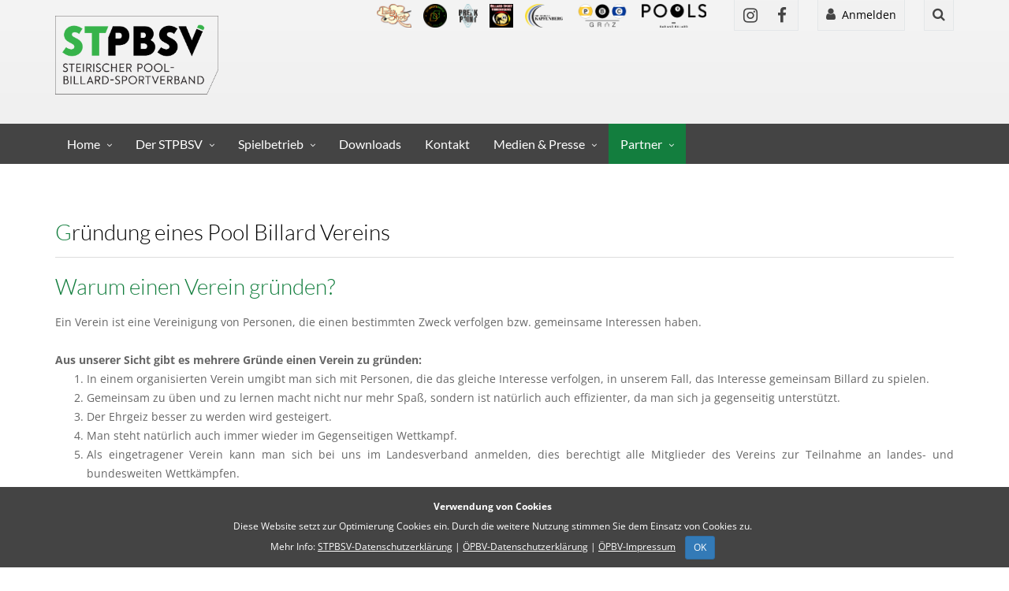

--- FILE ---
content_type: text/html; charset=UTF-8
request_url: https://stpbsv.at/wie_werde_ich_partner.php
body_size: 12121
content:




<!DOCTYPE html>
<html lang="de">

<head>
    <meta charset="UTF-8">
    <meta name="viewport" content="width=device-width, initial-scale=1">
    <meta name="viewport" content="width=device-width, initial-scale=1.0, minimum-scale=1.0, maximum-scale=1.0, user-scalable=no">

		<title>Steirischer Poolbillard Sport Verband (STPBSV)</title>
	<link rel="shortcut icon" href="favicon.png?d=1769167258" />
	<meta name="Keywords" content="Billard, Billiard, Pool, Poolbillard, Poolbilliard, Disziplinen, Spielvariationen, 8 Ball, 9 Ball, 10 Ball, 14/1, 14/1 Endlos, Spielregeln, Billardverein, Billiardverein, Vereine, Verband,  Billardlokale, Billiardlokale, Jugend, Rollstuhlsport, Rollis, Versehrtensport, Break, Anstoss, Jump, Save, Billardtische, Billard Zubehör, Spiel, Sport, Spass, Meisterschaften, Landesmeisterschaft, Landeskader, Training, lernen, Billard lernen, Ausrüstung, Schiedsrichter, Doping, Talent, Dachverband, LSO, Schulsport, Unterhaltung, Damen, Herren, Senioren, Allgemeine Klasse, Shotclock, Präzision, Konzentration, Konzentrationssport, Leistung, Leistungssport, Erfolg, Landesliga, 1. Landesliga, 2. Landesliga, Bundesliga, Kö, Kreide, Kugeln, Stoß, Effet,  gemeinsam, Gemeinschaft, Konkurrenz, Billardsport, Ansprechpartner, Spieler, Mannschaft, Turniere, Hobbyturniere, Österreichische Meisterschaften, Europameister, Weltmeister, Ausrüstung, Einzelsport, Mannschaftssport, Snooker, Carambol, Billardunion" />
	<meta name="Description" content="" />
 
	<meta name="abstract" content="Auf unserer Seite findest du alles über den Billardsport vom Steirischer Poolbillard Sport Verband (STPBSV). Von A, wie Anstoß bis Z, wie Zeitlimit alles über Billard auf einer Seite. Billard ist ein Präzisions- und Konzentrationssport, der von Jung bis Alt, von jedem gespielt und erlernt werden kann. Dazu bieten unsere Vereine, die in gut besuchten Billardlokalen eingebettet sind, regelmäßig Trainings und Kurse an. Wo kann man in der Steiermark Billard spielen, welche Ausrüstung benötigst du und wo kannst du diese bekommen. Alles über unsere Vereine in der Steiermark und deren Ansprechpartner, Spielregeln findest du auf unserer Homepage. Im Poolbillard kennt man 4 verschieden Spielvariationen, die weltweit anerkannt sind. In diesen Disziplinen werden in Landes- und Bundesligen Meisterschaften gespielt. Obwohl Billard eigentlich ein Einzelsport ist, werden unsere Ligen im Mannschaftsbewerb gespielt. Ähnlich dem Daviscup im Tennis spielen 2 Mannschaften mit je 4 Spielern gegeneinander." />
	<meta name="country" content="Österreich, Austria" />
	<meta name="content-language" content="de" />
	<meta name="author" content="2017 Steirischer Poolbillard Sport Verband (STPBSV)" />
	<meta name="publisher" content="Steirischer Poolbillard Sport Verband (STPBSV)" />
	<meta name="designer" content="WebPublishing by P.Nydegger, mail@pnydegger.ch, www.pnydegger.ch" />
	<meta name="copyright" content="© 2017 Steirischer Poolbillard Sport Verband (STPBSV)" />
	<meta name="page-topic" content="Sport, Billard" />
	<meta name="revisit-after" content="1 days" />
	<link href="css/webfonts.css?d=1769167258" rel="stylesheet" title="default">
	<!-- Global site tag (gtag.js) - Google Analytics -->
	<script async src="https://www.googletagmanager.com/gtag/js?id=G-T6ZYG8NPPE"></script>
	<script>
		window.dataLayer = window.dataLayer || [];
		function gtag(){dataLayer.push(arguments);}
		gtag('js', new Date());
		gtag('config', 'G-T6ZYG8NPPE');
	</script>

	
	



	
    <!-- CSS -->
    <!-- <link href="assets/css/preload.css" rel="stylesheet">//-->

    <!-- Compiled in vendors.js -->
    <!--
    <link href="assets/css/bootstrap.min.css" rel="stylesheet">
    <link href="assets/css/bootstrap-switch.min.css" rel="stylesheet">
    <link href="assets/css/font-awesome.min.css" rel="stylesheet">
    <link href="assets/css/animate.min.css" rel="stylesheet">
    <link href="assets/css/slidebars.min.css" rel="stylesheet">
    <link href="assets/css/lightbox.css" rel="stylesheet">
    <link href="assets/css/jquery.bxslider.css" rel="stylesheet" />
    <link href="assets/css/buttons.css" rel="stylesheet">
    -->

    <link href="assets/css/vendors.css" rel="stylesheet">
    <link href="assets/css/syntaxhighlighter/shCore.css" rel="stylesheet" >

    <!-- RS5.0 Stylesheet -->
    <!--<link rel="stylesheet" type="text/css" href="assets/css/settings.css">
    <link rel="stylesheet" type="text/css" href="assets/css/layers.css">
    <link rel="stylesheet" type="text/css" href="assets/css/navigation.css">-->

    <link href="assets/css/style-green5.css" rel="stylesheet" title="default">
    <link href="assets/css/width-full.css" rel="stylesheet" title="default">
	<link href="css/wppn_default.css" rel="stylesheet" title="default">
	<link href="css/wppn_style.css" rel="stylesheet" title="default">
	<link href="summernote/css/summernote.css" rel="stylesheet">
	
    <!-- HTML5 shim and Respond.js IE8 support of HTML5 elements and media queries -->
    <!--[if lt IE 9]>
        <script src="assets/js/html5shiv.min.js"></script>
        <script src="assets/js/respond.min.js"></script>
    <![endif]-->
    
	<meta HTTP-EQUIV="CACHE-CONTROL" CONTENT="NO-CACHE">
	<meta HTTP-EQUIV="PRAGMA" CONTENT="NO-CACHE">
    
   
   
</head>

<!-- Preloader -->
<div id="preloader">
    <div id="status">&nbsp;</div>
</div>

<body>
	<div class="modal fade" id="warningbox" tabindex="-1" role="dialog" aria-labelledby="myModalLabel" aria-hidden="true">
	<div class="modal-dialog">
		<div class="modal-content">
			<div class="modal-header">
				<button type="button" class="close" data-dismiss="modal" aria-hidden="true">×</button>
				<h4 class="modal-title" id="myModalLabel" style='color:#006600' ></h4>
			</div>
			<div class="modal-body" style='color:#006600'>
							</div>
			<div class="modal-footer">
				<button type="button" data-dismiss="modal" aria-hidden="true">Schliessen</button>
			</div>
		</div>
	</div>
</div>		

	<div class="sb-site-container">
		<div class="boxed">

			<header id="header-full-top" class="hidden-xs header-full">
				<div class="container">
					<div class="header-full">
						<div class="row-grid">
	<div class="col-sm-3 pl00"><h1 class="animated fadeInRight"><a href="index.php"><img src="images/layout/lv_logo.png?d=1769167258" style="height:100px"></a></h1></div>
</div>
					</div>
					<nav class="top-nav">
									<div style='float: left; margin-top:5px'><a href='spielorte.php?id=&wrt1=&wrt2=68' class='animated fadeIn animation-delay-13'><img src='../upload/images/vereine/logo-lucky-shot.png' height='30px' data-toggle='tooltip' rel='tooltip' data-placement='bottom' title='BC Lucky Shot Gleisdorf' class='mr15''></a><a href='spielorte.php?id=&wrt1=&wrt2=22' class='animated fadeIn animation-delay-13'><img src='../upload/images/vereine/logo-brot-und-spiele.png' height='30px' data-toggle='tooltip' rel='tooltip' data-placement='bottom' title='Brot & Spiele Graz' class='mr15''></a><a href='spielorte.php?id=&wrt1=&wrt2=203' class='animated fadeIn animation-delay-13'><img src='../upload/images/vereine/logo-break-point.png' height='30px' data-toggle='tooltip' rel='tooltip' data-placement='bottom' title='BSV Breakpoint Graz' class='mr15''></a><a href='spielorte.php?id=&wrt1=&wrt2=76' class='animated fadeIn animation-delay-13'><img src='../upload/images/vereine/logo-k1.png' height='30px' data-toggle='tooltip' rel='tooltip' data-placement='bottom' title='BSV K1 Graz' class='mr15''></a><a href='spielorte.php?id=&wrt1=&wrt2=30' class='animated fadeIn animation-delay-13'><img src='../upload/images/vereine/logo-kapfenberg.png' height='30px' data-toggle='tooltip' rel='tooltip' data-placement='bottom' title='PBC Diamond ASKÖ Kapfenberg' class='mr15''></a><a href='spielorte.php?id=&wrt1=&wrt2=29' class='animated fadeIn animation-delay-13'><img src='../upload/images/vereine/logo-pbc-graz.png' height='30px' data-toggle='tooltip' rel='tooltip' data-placement='bottom' title='PBC Graz' class='mr15''></a><a href='spielorte.php?id=&wrt1=&wrt2=69' class='animated fadeIn animation-delay-13'><img src='../upload/images/vereine/logo-pools.png' height='30px' data-toggle='tooltip' rel='tooltip' data-placement='bottom' title='Pools Graz' class='mr15''></a></div>
      <ul class="top-nav-social hidden-sm">
        <li><a href="https://www.instagram.com/stpbsv/" target="_blank" class="animated fadeIn animation-delay-9 instagram"><i class="fa fa-instagram"></i></a></li>
        <li><a href="https://www.facebook.com/stpbsv/" target="_blank" class="animated fadeIn animation-delay-8 facebook"><i class="fa fa-facebook"></i></a></li>
    	</ul>
								  <div class="dropdown animated fadeInDown animation-delay-11">                <a href="#" class="dropdown-toggle" data-toggle="dropdown"><i class="fa fa-user"></i>&nbsp;&nbsp;Anmelden</a>                									<div class="dropdown-menu dropdown-menu-right dropdown-login-box animated flipCenter"> 						<form action="wie_werde_ich_partner.php" role="form" method="post">						   <input type="hidden" name="phpfnc_name" value="login">						   <input type="hidden" name="phpfnc_wrt1" value="">						   <input type="hidden" name="phpfnc_wrt2" value="">						   <input type="hidden" name="phpfnc_wrt3" value="">							<h4>Anmeldung</h4>							<div class="form-group">								<div class="input-group login-input">									<span class="input-group-addon"><i class="fa fa-user"></i></span>									<input type="text" name="oepbv_usr" class="form-control" placeholder="ÖPBV ID">								</div>								<br>								<div class="input-group login-input">									<span class="input-group-addon"><i class="fa fa-lock"></i></span>									<input type="password" name="oepbv_psw" class="form-control" placeholder="Passwort">								</div>								<div class="pull-left pl00 pt15">									  <a href="passwort_vergessen.php" id="dropdown-link">Passwort vergessen?</a>								</div>								<button type="submit" class="btn btn-ar btn-primary pull-right">Anmelden</button>								<div class="clearfix"></div>							</div>						</form>					</div>								                                                            </div> <!-- dropdown -->
									<div class="dropdown animated fadeInDown animation-delay-13">
                <a href="#" class="dropdown-toggle" data-toggle="dropdown"><i class="fa fa-search"></i></a>
                <div class="dropdown-menu dropdown-menu-right dropdown-search-box animated fadeInUp">
                    <form action="news.php#top" method="post" role="form">
                        <div class="input-group">
                            <input type="text" class="form-control" name="search" placeholder="Suchen...">
                            <span class="input-group-btn">
                                <button class="btn btn-ar btn-primary" type="submit">Go!</button>
                            </span>
                        </div><!-- /input-group -->
                    </form>
                </div>
            </div> <!-- dropdown -->
					</nav>
				</div>
			</header>

			

<nav class="navbar navbar-default navbar-header-full navbar-dark yamm navbar-static-top" role="navigation" id="header">
       <div class="container">
        <!-- Brand and toggle get grouped for better mobile display -->
        <div class="navbar-header">
            <button type="button" class="navbar-toggle" data-toggle="collapse" data-target="#bs-example-navbar-collapse-1">
                <span class="sr-only">Toggle navigation</span>
                <i class="fa fa-bars"></i>
            </button>
            <a id="ar-brand" class="navbar-brand hidden-lg hidden-md hidden-sm" href="index.php"></a>
        </div> <!-- navbar-header -->

        <!-- Collect the nav links, forms, and other content for toggling -->
        <!-- 
		<div class="pull-right">
			<a href="mein_hobby_home.php" class="sb-icon-navbar"><i class="fa fa-header"></i></a>
       		<a href="home.php" class="sb-icon-navbar"><i class="fa fa-scribd"></i></a>
       		<!-- <a href="javascript:void(0);" class="sb-icon-navbar sb-toggle-right"><i class="fa fa-bold"></i></a>
        </div>
		//-->
        <div class="collapse navbar-collapse" id="bs-example-navbar-collapse-1">
            <ul class="nav navbar-nav">
               <li class="dropdown ">
                    <a href="javascript:void(0);" class="dropdown-toggle" data-toggle="dropdown" data-hover="dropdown">Home</a>
                     <ul class="dropdown-menu dropdown-menu-left animated-2x animated fadeIn">
                        <li><a href="home.php">Home &amp; News</a></li>
                        <li><a href="news.php">News-Archiv</a></li>
						<li class="divider"></li>
						<li><a href="home.php">Billard - Mein Sport</a></li>
						<li><a href="mein_hobby_home.php">Billard - Mein Hobby</a></li>
                       
                       <li class="divider"></li>
                        <li><a href="login.php">Login</a></li>
                     </ul>
				</li>
               
               
               <!--
               
               ACHTUNG BEI ÄNDERUNGEN IN DER NAVIGATION MUSS DIE LISTE IN DER TABELLE "zueständigkeiten_rubriken" ANGEPASST WERRDEN.
               DIESE BEINHALTET VERKNÜPFUNGEN MIT DEN VORSTANDSMITGLIEDERN!
               
               //-->
               
               
               <li class="dropdown ">
                    <a href="javascript:void(0);" class="dropdown-toggle" data-toggle="dropdown" data-hover="dropdown">Der STPBSV</a>
                     <ul class="dropdown-menu dropdown-menu-left animated-2x animated fadeIn">
                        <li><a href='ueber_uns.php'>Vision &amp; Leitbild</a></li>
                        <li><a href='unser_team.php' class="">Vorstand</a></li>
						<li><a href="ueber_uns_kontakte.php">Kontaktliste</a></li>
                       	<li><a href="spielorte.php">Vereine</a></li>
                        <li><a href="impressum.php">Bankverbindung</a></li>                     
                        
                        <li><a href="impressum.php">Impressum</a></li>
                    </ul>
                </li>
                
                
                
                <li class="dropdown yamm-fw ">
                    <a href="javascript:void(0);" class="dropdown-toggle" data-toggle="dropdown" data-hover="dropdown">Spielbetrieb</a>
                     <ul class="dropdown-menu dropdown-menu-left animated-2x animated fadeIn">
                        <li>
                            <div class="yamm-content">
                                <div class="row">
                                    <div class="col-lg-6 col-md-6 col-sm-6 col-megamenu">
                                        <div class="megamenu-block">
										<h4 class="megamenu-block-title">Kalender</h4>
                                            <ul>
												<li><a href="kalender.php"><i class="glyphicon glyphicon-calendar"></i> Turnier- &amp; Verbandstermine</a></li>
												<li><a href="ligaergebnisse.php?bl=ST"><i class="glyphicon glyphicon-calendar"></i> Liga-Termine</a></li>
                                            </ul>
                                        </div>
                                        
                                        <div class="megamenu-block">
										<h4 class="megamenu-block-title">Rangslisten &amp; Ergebnisse</h4>
                                            <ul>
                                                <li><a href="ranglisten_ab_2021.php?kat=ALL&lv=ST"><i class="glyphicon glyphicon-list-alt"></i> Ranglisten</a></li>
                                                <li><a href="ergebnisse.php"><i class="glyphicon glyphicon-list-alt"></i> Turnier-Ergebnisse</a></li>
                                                <li><a href="ligaergebnisse.php?bl=ST"><i class="glyphicon glyphicon-list-alt"></i> Liga-Ergebnisse</a></li>
                                                <li><a href="https://www.oepbv.at/bundesliga.php" target="_blank"><i class="glyphicon glyphicon-list-alt"></i> Bundesliga</a></li>
                                                <li>&nbsp;</li>
                                                <li><a href="news.php?rub=10#top"><i class="fa fa-newspaper-o"></i> Turnierberichte</a></li>
												<li>&nbsp;</li>
                                            </ul>
                                        </div>
                                        
                                    </div><!--
                                    <div class="col-lg-3 col-md-6 col-sm-6 col-megamenu">
                                        <div class="megamenu-block">
                                            <h4 class="megamenu-block-title">Mannschaften</h4>
                                            <ul>
												<li><a href="bundesliga.php"><i class="fa fa-flag"></i> Bundesliga</a></li>
												<li><a href="landesliga_1.php"><i class="fa fa-trophy"></i> 1. Landesliga</a></li>
												<li><a href="landesliga_2.php"><i class="fa fa-trophy"></i> 2. Landesliga</a></li>
												
                                            </ul>
                                        </div>
                                    </div>
//--><!--
                                    <div class="col-lg-3 col-md-6 col-sm-6 col-megamenu">
                                        <div class="megamenu-block">
                                            <h4 class="megamenu-block-title">Sportklassen</h4>
                                            <ul>
                                                <li><a href="sportklassen.php"  class=""><i class="fa fa-male"></i> Landeskader</a></li>
                                                <li><a href="sportklassen.php#allgemeine_klasse" class=""><i class="fa fa-male"></i> Allgemeine Klasse</a></li>
												<li><a href="sportklassen.php#damensport" class=""><i class="fa fa-female"></i> Damen</a></li>
												<li><a href="sportklassen.php#jugendsport"  class=""><i class="fa fa-child"></i> Jugend</a></li>
												<li><a href="sportklassen.php#parasport"  class=""><i class="fa fa-wheelchair"></i> Parasport</a></li>
                                            </ul>
                                        </div>
                                    </div>
//-->
                                    <div class="col-lg-6 col-md-6 col-sm-6 col-megamenu">
                                         <div class="megamenu-block mb15">
                                            <h4 class="megamenu-block-title">Organisation</h4>
                                            <ul>
                                            	<li><a href="lizenz_zertifizierung.php"><i class="fa fa-certificate"></i> Lizenz &amp; Zertifizierung</a></li>
												<li><a href="schiedsrichter.php"><i class="fa fa-hand-stop-o"></i> Schiedsrichter</a></li>
                                                <li><a href="trainer.php"><i class="fa fa-graduation-cap"></i>Trainer</a></li>
                                                <li><a href="http://turnier.oepbv.at"><i class="fa fa-desktop"></i> TournamentApp</a></li>
                                            </ul>
                                        </div>
                                    </div>
                                </div>
                            </div>
                        </li>
                    </ul>
                </li>
                <li class=""><a href="download.php">Downloads</a></li>
                <li class=""><a href="kontakt_stpbsv.php">Kontakt</a></li>
                <li class="dropdown ">
                    <a href="javascript:void(0);" class="dropdown-toggle" data-toggle="dropdown" data-hover="dropdown">Medien &amp; Presse</a>
                     <ul class="dropdown-menu dropdown-menu-left animated-2x animated fadeIn">
					 	<li class="item"><a href="kontakt_stpbsv.php" class="">Kontakt</a></li>
						<li class="item"><a href="news.php?rub=10" class="">Turnierberichte</a></li>
						<li class="item"><a href="presseaussendungen.php" class="">Presseaussendungen</a></li>
						<li class="item"><a href="fotomaterial.php">Fotomaterial</a></li>
                    </ul>
                </li>
                <li class="dropdown active">
                    <a href="javascript:void(0);" class="dropdown-toggle" data-toggle="dropdown" data-hover="dropdown">Partner</a>
                     <ul class="dropdown-menu dropdown-menu-left animated-2x animated fadeIn">
					 	<li class="item"><a href="unsere_partner.php">Unsere Partner</a></li>
						<li class="item"><a href="wie_werde_ich_partner.php">Wie werde ich Partner?</a></li>
                    </ul>
                </li>
             </ul>
        </div><!-- navbar-collapse -->
    </div><!-- container -->
</nav>
			
			 <div class="container mt35"> 
   
				<div class="row pt35 pb35">
				   <div class="col-xs-12 wow fadeInUp text-justify">

						

						<h2 id="wie_werde_ich_partner" class="section-title mt00">Gründung eines Pool Billard Vereins <small class="pull-right"></small></h2>
						<p class="p-lg"><p></p><h2>Warum einen Verein gründen?</h2><div>Ein Verein ist eine Vereinigung von Personen, die einen bestimmten Zweck verfolgen bzw. gemeinsame Interessen haben.</div><div><br></div><div><span style="font-weight: 700;">Aus unserer Sicht gibt es mehrere Gründe einen Verein zu gründen:</span></div><ol><li>In einem organisierten Verein umgibt man sich mit Personen, die das gleiche Interesse verfolgen, in unserem Fall, das Interesse gemeinsam Billard zu spielen.</li><li>Gemeinsam zu üben und zu lernen macht nicht nur mehr Spaß, sondern ist natürlich auch effizienter, da man sich ja gegenseitig unterstützt.&nbsp;</li><li>Der Ehrgeiz besser zu werden wird gesteigert.</li><li>Man steht natürlich auch immer wieder im Gegenseitigen Wettkampf.</li><li>Als eingetragener Verein kann man sich bei uns im Landesverband anmelden, dies berechtigt alle Mitglieder des Vereins zur Teilnahme an landes- und bundesweiten Wettkämpfen.</li><li>Wir unterstützen unsere Mitglieder beim Organisieren von Trainings.</li><li>Sie erhalten Zugang zu Ranglistensystemen und technischen Support.</li><li>Ihre Mitglieder können in unserem Verband Ausbildungen, wie z.B. Übungsleiterlehrgänge, Schiedsrichterprüfungen usw. machen.</li><li>Wir unterstützen unsere Vereine durch Werbung auf unserer Homepage.</li><li>Falls der gegründete Verein über die nötige Ausstattung verfügt, kann der Verein auch Turniere ausrichten.</li><li>Durch den Beitritt zum Landesverband hat der Verein auch die Möglichkeit an Mannschaftsbewerben teilzunehmen.</li><li>Durch den Zusammenschluss zu einem Verein, hat man natürlich gute Argumente, um mit einem etwaigen Lokal über bessere Spielkonditionen zu verhandeln.</li><li>Alle unsere Vereine im Landesverband haben Kooperation mit Lokalen, in denen Billardtische zur Ausstattung gehören. Dort finden auch die Turniere oder Meisterschaften, die der Landesverband veranstaltet statt, somit ergeben sich natürlich auch für die Lokale Einnahmequellen. – Also eine Absolute „Win – Win Situation“!</li><li>Wenn man als organisierter Verein auftritt, macht man bei Firmen und anderen möglichen Partnern einen besseren Eindruck und bekommt so leichter finanzielle Unterstützung.</li><li>Es gibt auch sogenannte Dachverbände bei denen man sich als Verein einschreiben kann – unserer Meinung nach sogar sollte. Diese Dachverbände bekommen finanzielle Mittel vom Bund zur Verfügung gestellt, um Vereine finanziell zu unterstützen. So kann man z.B. Instandhaltungskosten, Reisekosten für Turniere und Ähnliches bei diesen Verbänden einreichen, um so gewisse Kosten refundiert zu bekommen. Aber nicht nur finanzielle Unterstützung kommt von diesen Verbänden. Hier bekommt man eigentlich Antworten auf alle Fragen, die sich im Zusammenhang eines Sportvereins ergeben könnten. Hier haben wir die Links zu allen in der Steiermark befindlichen Dachverbände:</li></ol><p><br></p><p><img src="./upload/images/content/wie_werde_ich_partner_askoe.png" style="width: 279.5px; float: right; margin-left: 20px; margin-bottom:20px;"></p><h4 style="line-height: 23.520000457763672px;"><span style="font-weight: normal;">Arbeitsgemeinschaft für Sport und Körperkultur in Österreich, Landesverband Steiermark&nbsp;</span></h4><div>8020 Graz, Schlossstraße 20&nbsp;</div><div><span style="font-weight: 700;">Telefon:</span>&nbsp;0316 / 583354</div><div><span style="font-weight: 700;">Fax:&nbsp;</span>0316 / 583354-88</div><div><span style="font-weight: 700;">E-Mail</span>:&nbsp;<a href="mailto:office@askoe-steiermark.at">office@askoe-steiermark.at</a></div><div><span style="font-weight: 700;">Internet:&nbsp;</span><a href="www.askoe-steiermark.at&nbsp;">www.askoe-steiermark.at&nbsp;</a></div><div><span style="font-weight: 700;">Präsident:&nbsp;</span>Mag. Gerhard WIDMANN&nbsp;</div><div>&nbsp;</div><h4 style="line-height: 23.520000457763672px;"><span style="font-weight: normal;">Allgemeiner Sportverband Österreich, Landesverband Steiermark&nbsp;</span><img src="./upload/images/content/wie_werde_ich_partner_asvoe.png" style="width: 279.5px; float: right; margin-left: 20px; margin-bottom:20px;"></h4><div>8055 Graz, Herrgottwiesgasse 260&nbsp;</div><div><span style="font-weight: 700;">Telefon:</span>&nbsp;0316 / 827419</div><div><span style="font-weight: 700;">Fax:&nbsp;</span>0316 / 827419-6</div><div><span style="font-weight: 700;">E-Mail:</span>&nbsp;<a href="mailto:office@asvoe-steiermark.at">office@asvoe-steiermark.at</a></div><div><span style="font-weight: 700;">Internet:</span>&nbsp;&nbsp;&nbsp;<a href="www.asvoe-steiemark.at">www.asvoe-steiemark.at</a></div><div><span style="font-weight: 700;">Präsident</span>: Dipl.-Ing. Christian PURRER&nbsp;<br></div><div>&nbsp;</div><h4 style="line-height: 23.520000457763672px;"><span style="font-weight: normal;">Österreichische Turn- und Sportunion, Landesverband Steiermark&nbsp;</span><img src="./upload/images/content/wie_werde_ich_partner_Sportunion-Stmk.png" style="width: 279.5px; float: right; margin-left: 20px; margin-bottom:20px;"></h4><div>8010 Graz, Gaußgasse 3&nbsp;</div><div><span style="font-weight: 700;">Telefon</span>: 0316 / 324430</div><div><span style="font-weight: 700;">Fax</span>: 0316 / 324256</div><div><span style="font-weight: 700;">E-Mail</span>:&nbsp;<a href="mailto:office@sportunion-steiermark.at">office@sportunion-steiermark.at</a></div><div><span style="font-weight: 700;">Internet</span>:&nbsp;<a href="www.sportunion-steiermark.at&nbsp;">www.sportunion-steiermark.at&nbsp;</a></div><div><span style="font-weight: 700;">Präsident</span>: Stefan Herker</div><div><br></div><div><br></div><hr><h2>Wie gründet man nun einen Verein?</h2><div>Benötigt werden mindestens 2 Personen, die mindestens 14 Jahre alt sind, für eine Vereinsgründung.</div><div><br></div><h3 style="line-height: 28.559999465942383px;">Kosten für die Vereinsgründung</h3><p><span style="font-weight: 700;">Laut Auskunft vom 10.12.2019 (BH-Weiz)&nbsp;</span></p><ul><li>€ 14,30 Bundesgebühr</li><li>€ 3,80 / Bogen für die Statuten, maximal Gebühr € 21,80</li><li>€ 6,50 Bundesverwaltungsabgabe</li></ul><div><span style="font-weight: 700;">Also in Summe max. € 42,60.</span></div><div><span style="font-weight: 700;"><span style="font-size: 18px;"><br></span></span></div><div>Für den Beitritt zum Steirischen Pool Billard Sport Verband wird derzeit eine&nbsp;<span style="font-weight: 700;">einmalige Einschreibgebühr von € 150,-</span>&nbsp;eingehoben. Derzeit werden keine weiteren Mitgliedsgebühren eingehoben.</div><div><br></div><p>Bedeutet in Summe ist man mit&nbsp;<span style="font-weight: 700;">unter € 200,- startklar,&nbsp;</span>um mit seinem neuen Verein im Steirischen und Österreichischen Verband offiziell Billard zu spielen.</p><p><br></p><h3 style="line-height: 28.559999465942383px;">Welche formellen Schritte muss man für eine Vereinsgründung setzen?</h3><p></p><p>Alle notwendigen Schritte (Statuten, Musterstatuten, Behörden, Anzeige eines Vereins usw..) mit den entsprechenden Behörden bzw. Ansprechpartner in Ihrer für Sie zutreffenden Umgebung finden Sie unter:&nbsp;<a href="https://www.help.gv.at/linkaufloesung/applikation-flow?leistung=LA-HP-GL-Vereinswesen&amp;quelle=HELP&amp;flow=LO">Anleitung zur Vereinsgründung&nbsp;</a></p><div><br></div><div>Rechtsgrundlagen:&nbsp;<a href="https://www.ris.bka.gv.at/GeltendeFassung.wxe?Abfrage=Bundesnormen&amp;Gesetzesnummer=20001917">Vereinsgesetz 2002 - VerG</a></div><h4><br></h4><hr><h4>Interesse?<br></h4><div>Bei Interesse zur Gründung eines Billardvereins in der Steiermark können Sie sich gerne an uns wenden. Wir unterstützen Sie gerne in Ihrem Vorhaben.</div><div><b><span style="font-size: 18px;">Schreiben Sie uns eine E-Mail an </span><a href="mailto:praesident@stpbsv.at"><span style="font-size: 18px;">präsident@stpbsv.at</span></a></b></div><div><b><a href="mailto:praesident@stpbsv.at"><span style="font-size: 18px;"><br></span></a></b></div><div><b><span style="font-size: 18px;">Mitgliedschaft beantragen: </span></b><a href="https://www.oepbv.at/upload/landesverbaende/st/pdf/downloads/antrag_auf_aufnahme_ausfuellbar.pdf">Antrag auf Aufnahme in den STPBSV</a><b><span style="font-size: 18px;"><br></span><a href="mailto:praesident@stpbsv.at"><span style="font-size: 18px;"></span></a></b></div></p>

					
					</div>
				</div> <!-- row -->
			</div> <!-- container -->
			<!-- 	CONTAINER - CONTENT		//-->
			
			
            
			<section class="margin-top section-lines mb00 mt35">
				<div class="container pb35">
					<h2 class="section-title">Herzlichen Dank unseren Sponsoren </h2>
					<div class="row">
						<div class="col-md-12">
							<div class="row">
                                
							</div>
						</div>
					</div>
				</div>
			</section>
            
	



			<aside id="footer-widgets"  style="margin-top:0px">	
	<div class="container">
        <div class="row">
            <div class="col-md-4">
                <h3 class="footer-widget-title" style="color:#ffffff;">Impressum</h3>
                <strong>Adresse</strong></p>
				<p>
                Steirischer Pool Billard Sportverband<BR>
                DI Karnel Markus<br>
                Ludwig-Benedek-Gasse 5<br>
               	A – 8054 Graz
				</p>
					
				        <p class="mt35">
                  <p><strong>Kontakt</strong></p>
                    <div class="row">
						<div class="col-md-4">E-Mail</div>
						<div class="col-md-8"><a href="mailto:praesident@stpbsv.at">praesident@stpbsv.at</a></div>
					</div>
                	<div class="row">
						<div class="col-md-4">Telefon</div>
						<div class="col-md-8">+43 676 5105389</div>
					</div>
          <div class="row">
						<div class="col-md-4">Web</div>
						<div class="col-md-8"><a href="https://www.stpsbv.at">www.stpbsv.at</a></div>
					</div>
					<div class="row">
						<div class="col-md-4">Facebook</div>
						<div class="col-md-8"><a href="https://www.facebook.com/stpbsv/" target="_blank">Like uns hier!</a></div>
					</div>
          <div class="row">
						<div class="col-md-4">Instagram</div>
						<div class="col-md-8"><a href="https://www.instagram.com/stpbsv/" target="_blank">Folge uns hier!</a></div>
					</div>
					
					<p class="mt35"><strong>Steirischer Billardsportverband (STBSV)</strong></p>
					<div class="row mb35">
						<div class="col-md-4">Web</div>
						<div class="col-md-8"><a href="https://www.stbsv.com" target="_blank">www.stbsv.com</a></div>
					</div>
					
          		</p>
            </div>
            <div class="col-md-4">
                <div class="footer-widget">
                    <h3 class="footer-widget-title" style="color:#ffffff;">Organisationen</h3>
                    <div class="media">
                        <a class="pull-left" href="https://www.oepbv.at" target="_blank" class="thumbnail"><img class="media-object" src="https://www.oepbv.at/upload/images/footer/oepbv-360x240.jpg" width="100" alt="image"></a>
                        <div class="media-body" style='line-height: 16px'>
                            <h4 class="media-heading"><a href="https://www.oepbv.at" target="_blank">Österreichischer Pool Billard<br>Verband (ÖPBV)</a></h4>
                        </div>
                    </div>
                    <div class="media">
                        <a class="pull-left" href="http://www.billardunion.at" target="_blank" class="thumbnail"><img class="media-object" src="https://www.oepbv.at/upload/images/footer/oebu-360x240.jpg" width="100" alt="image"></a>
                        <div class="media-body" style='line-height: 16px'>
                            <h4 class="media-heading"><a href="http://www.billardunion.at" target="_blank">Österreichische Billard<br>Union (ÖBU)</a></h4>
                        </div>
                    </div>
                    <div class="media">
                        <a class="pull-left" href="http://www.epbf.com" target="_blank" class="thumbnail"><img class="media-object" src="https://www.oepbv.at/upload/images/footer/epbf-360x240.jpg" width="100" alt="image"></a>
                        <div class="media-body" style='line-height: 16px'>
                            <h4 class="media-heading"><a href="http://www.epbf.com" target="_blank">European Pocket Billiard<br>Federation (EPBF)</a></h4>
                        </div>
                    </div>
                    <div class="media">
                        <a class="pull-left" href="http://www.wpa-pool.com" target="_blank" class="thumbnail"><img class="media-object" src="https://www.oepbv.at/upload/images/footer/wpa-360x240.jpg" width="100" alt="image"></a>
                        <div class="media-body" style='line-height: 16px'>
                            <h4 class="media-heading"><a href="http://www.wpa-pool.com" target="_blank">World Pool Billiard<br>Association (WPA)</a></h4>
                        </div>
                    </div>
                </div>
            </div>
            <div class="col-md-4">
                <div class="footer-widget">
                     <h3 class="footer-widget-title" style="color:#ffffff;">Förderung und Anti-Doping</h3>
                    
                    
                    
                    <div class="media">
                        <a class="pull-left" href="https://www.verwaltung.steiermark.at/cms/ziel/74835402/DE/" target="_blank" class="thumbnail"><img class="media-object" src="https://www.oepbv.at/upload/images/footer/das-land-steiermark-360x240.jpg" width="100" alt="image"></a>
                        <div class="media-body" style='line-height: 16px'>
                            <h4 class="media-heading"><a href="https://www.verwaltung.steiermark.at/cms/ziel/74835402/DE/" target="_blank">Das Land<br>Steiermark</a></h4>
                        </div>
                    </div>
                    <div class="media">
                        <a class="pull-left" href="https://www.nada.at/" target="_blank" class="thumbnail"><img class="media-object" src="https://www.oepbv.at/upload/images/footer/nada-360x240.jpg" width="100" alt="image"></a>
                        <div class="media-body" style='line-height: 16px'>
                            <h4 class="media-heading"><a href="https://www.nada.at/" target="_blank">National Anti-Doping<br>Agency (NADA)</a></h4>
                        </div>
                    </div>
                    <div class="media">
                        <a class="pull-left" href="https://www.wada-ama.org/" target="_blank" class="thumbnail"><img class="media-object" src="https://www.oepbv.at/upload/images/footer/wada-360x240.jpg" width="100" alt="image"></a>
                        <div class="media-body" style='line-height: 16px'>
                            <h4 class="media-heading"><a href="https://www.wada-ama.org/" target="_blank">World Anti-Doping<br>Agency (WADA)</a></h4>
                        </div>
                    </div>
                     
                </div>
            </div>
        </div> <!-- row -->
    </div> <!-- container -->
</aside> <!-- footer-widgets -->
<footer id="footer">
    <p>&copy; 2018 <a href="impressum.php">STPBSV</a>, inkl. alle Rechte vorbehalten | WebSite by <a href='http://www.pnydegger.ch' target="_blank">WPPN</a></p>
</footer>



    

		</div> <!-- boxed -->
	</div> <!-- sb-site -->


	<!-- Scripts -->
	<!-- Compiled in vendors.js -->
	<!--
	<script src="assets/js/jquery.min.js"></script>
	<script src="assets/js/jquery.cookie.js"></script>
	<script src="assets/js/imagesloaded.pkgd.min.js"></script>
	<script src="assets/js/bootstrap.min.js"></script>
	<script src="assets/js/bootstrap-switch.min.js"></script>
	<script src="assets/js/wow.min.js"></script>
	<script src="assets/js/slidebars.min.js"></script>
	<script src="assets/js/jquery.bxslider.min.js"></script>
	<script src="assets/js/holder.js"></script>
	<script src="assets/js/buttons.js"></script>
	<script src="assets/js/jquery.mixitup.min.js"></script>
	<script src="assets/js/circles.min.js"></script>
	<script src="assets/js/masonry.pkgd.min.js"></script>
	<script src="assets/js/jquery.matchHeight-min.js"></script>
	-->

	
	
	<script src="https://code.jquery.com/jquery-3.2.1.min.js"></script>
	<link rel="stylesheet" href="css/jquery.fancybox.min.css" />
	<script src="js/jquery.fancybox.min.js"></script>
	<script src="js/fancybox-options.js"></script>


	<script src="assets/js/vendors.js"></script>

	<!--<script type="text/javascript" src="assets/js/jquery.themepunch.tools.min.js?rev=5.0"></script>
	<script type="text/javascript" src="assets/js/jquery.themepunch.revolution.min.js?rev=5.0"></script>-->


	<!-- Syntaxhighlighter -->
	<script src="assets/js/syntaxhighlighter/shCore.js"></script>
	<script src="assets/js/syntaxhighlighter/shBrushXml.js"></script>
	<script src="assets/js/syntaxhighlighter/shBrushJScript.js"></script>

	<script src="assets/js/DropdownHover.js"></script>
	<script src="assets/js/app.js"></script>
	<script src="assets/js/holder.js"></script>
	<script src="assets/js/home_info.js"></script>
	
		
	<script type="text/javascript">
		$(function(){
		   $('[rel="tooltip"]').tooltip();
		   $('[rel="popover"]').popover();
		});
	</script>
	
	
	<script src="summernote/js/summernote_content.js"></script>
	<script type="text/javascript">						    
	<!--
	$(document).ready(function() {
		
		$('#form_inhalt').summernote({
		    height: 600
		});
	
	
		$('#submitBtn').click(function() {
			var summernoteContent = $('#form_inhalt').summernote('code');
			$('#result').val(summernoteContent);
		});
	
	});
	
	//-->
	</script>
    

<div id="cookiedingsbums">
    <div style="width: 100%; text-align: center; color:#ffffff; line-height: 25px">
        <span><strong>Verwendung von Cookies</strong><br>
        Diese Website setzt zur Optimierung Cookies ein. Durch die weitere Nutzung stimmen Sie dem Einsatz von Cookies zu.<br>
        Mehr Info:  <a href="../impressum.php" style="text-decoration: underline">STPBSV-Datenschutzerklärung</a> | 
        <a href="https://www.oepbv.at/upload/pdf/downloads/OEPBV_Datenschutzerklaerung_2018_V1-1.pdf" data-fancybox data-type='iframe' editorM target="_blank" style="text-decoration: underline">ÖPBV-Datenschutzerklärung</a> | 
        <a href="https://www.oepbv.at/impressum.php" target="_blank" style="text-decoration: underline">ÖPBV-Impressum</a>&nbsp;&nbsp;&nbsp;
        <span onclick="document.cookie = 'hidecookiedingsbums=1;path=/';jQuery('#cookiedingsbums').slideUp()" class="btn btn-sm btn-primary">OK</span></span>
    </div>
</div>


<script>
 if(document.cookie.indexOf('hidecookiedingsbums=1') != -1){
 jQuery('#cookiedingsbums').hide();
 }
 else{
 jQuery('#cookiedingsbums').prependTo('body');
 jQuery('#cookiedingsbumsCloser').show();
 }
</script>
	
	
</body>

</html>


--- FILE ---
content_type: text/css
request_url: https://stpbsv.at/css/webfonts.css?d=1769167258
body_size: 3047
content:
/* oswald-200 - latin */
@font-face {
  font-family: 'Oswald';
  font-style: normal;
  font-weight: 200;
  src: url('../oepbv-google-fonts/oswald-v49-latin-200.eot'); /* IE9 Compat Modes */
  src: local(''),
       url('../oepbv-google-fonts/oswald-v49-latin-200.eot?#iefix') format('embedded-opentype'), /* IE6-IE8 */
       url('../oepbv-google-fonts/oswald-v49-latin-200.woff2') format('woff2'), /* Super Modern Browsers */
       url('../oepbv-google-fonts/oswald-v49-latin-200.woff') format('woff'), /* Modern Browsers */
       url('../oepbv-google-fonts/oswald-v49-latin-200.ttf') format('truetype'), /* Safari, Android, iOS */
       url('../oepbv-google-fonts/oswald-v49-latin-200.svg#Oswald') format('svg'); /* Legacy iOS */
}
/* oswald-300 - latin */
@font-face {
  font-family: 'Oswald';
  font-style: normal;
  font-weight: 300;
  src: url('../oepbv-google-fonts/oswald-v49-latin-300.eot'); /* IE9 Compat Modes */
  src: local(''),
       url('../oepbv-google-fonts/oswald-v49-latin-300.eot?#iefix') format('embedded-opentype'), /* IE6-IE8 */
       url('../oepbv-google-fonts/oswald-v49-latin-300.woff2') format('woff2'), /* Super Modern Browsers */
       url('../oepbv-google-fonts/oswald-v49-latin-300.woff') format('woff'), /* Modern Browsers */
       url('../oepbv-google-fonts/oswald-v49-latin-300.ttf') format('truetype'), /* Safari, Android, iOS */
       url('../oepbv-google-fonts/oswald-v49-latin-300.svg#Oswald') format('svg'); /* Legacy iOS */
}
/* oswald-regular - latin */
@font-face {
  font-family: 'Oswald';
  font-style: normal;
  font-weight: 400;
  src: url('../oepbv-google-fonts/oswald-v49-latin-regular.eot'); /* IE9 Compat Modes */
  src: local(''),
       url('../oepbv-google-fonts/oswald-v49-latin-regular.eot?#iefix') format('embedded-opentype'), /* IE6-IE8 */
       url('../oepbv-google-fonts/oswald-v49-latin-regular.woff2') format('woff2'), /* Super Modern Browsers */
       url('../oepbv-google-fonts/oswald-v49-latin-regular.woff') format('woff'), /* Modern Browsers */
       url('../oepbv-google-fonts/oswald-v49-latin-regular.ttf') format('truetype'), /* Safari, Android, iOS */
       url('../oepbv-google-fonts/oswald-v49-latin-regular.svg#Oswald') format('svg'); /* Legacy iOS */
}
/* oswald-500 - latin */
@font-face {
  font-family: 'Oswald';
  font-style: normal;
  font-weight: 500;
  src: url('../oepbv-google-fonts/oswald-v49-latin-500.eot'); /* IE9 Compat Modes */
  src: local(''),
       url('../oepbv-google-fonts/oswald-v49-latin-500.eot?#iefix') format('embedded-opentype'), /* IE6-IE8 */
       url('../oepbv-google-fonts/oswald-v49-latin-500.woff2') format('woff2'), /* Super Modern Browsers */
       url('../oepbv-google-fonts/oswald-v49-latin-500.woff') format('woff'), /* Modern Browsers */
       url('../oepbv-google-fonts/oswald-v49-latin-500.ttf') format('truetype'), /* Safari, Android, iOS */
       url('../oepbv-google-fonts/oswald-v49-latin-500.svg#Oswald') format('svg'); /* Legacy iOS */
}
/* oswald-600 - latin */
@font-face {
  font-family: 'Oswald';
  font-style: normal;
  font-weight: 600;
  src: url('../oepbv-google-fonts/oswald-v49-latin-600.eot'); /* IE9 Compat Modes */
  src: local(''),
       url('../oepbv-google-fonts/oswald-v49-latin-600.eot?#iefix') format('embedded-opentype'), /* IE6-IE8 */
       url('../oepbv-google-fonts/oswald-v49-latin-600.woff2') format('woff2'), /* Super Modern Browsers */
       url('../oepbv-google-fonts/oswald-v49-latin-600.woff') format('woff'), /* Modern Browsers */
       url('../oepbv-google-fonts/oswald-v49-latin-600.ttf') format('truetype'), /* Safari, Android, iOS */
       url('../oepbv-google-fonts/oswald-v49-latin-600.svg#Oswald') format('svg'); /* Legacy iOS */
}
/* oswald-700 - latin */
@font-face {
  font-family: 'Oswald';
  font-style: normal;
  font-weight: 700;
  src: url('../oepbv-google-fonts/oswald-v49-latin-700.eot'); /* IE9 Compat Modes */
  src: local(''),
       url('../oepbv-google-fonts/oswald-v49-latin-700.eot?#iefix') format('embedded-opentype'), /* IE6-IE8 */
       url('../oepbv-google-fonts/oswald-v49-latin-700.woff2') format('woff2'), /* Super Modern Browsers */
       url('../oepbv-google-fonts/oswald-v49-latin-700.woff') format('woff'), /* Modern Browsers */
       url('../oepbv-google-fonts/oswald-v49-latin-700.ttf') format('truetype'), /* Safari, Android, iOS */
       url('../oepbv-google-fonts/oswald-v49-latin-700.svg#Oswald') format('svg'); /* Legacy iOS */
}
/* open-sans-300 - latin */
@font-face {
  font-family: 'Open Sans';
  font-style: normal;
  font-weight: 300;
  src: url('../oepbv-google-fonts/open-sans-v34-latin-300.eot'); /* IE9 Compat Modes */
  src: local(''),
       url('../oepbv-google-fonts/open-sans-v34-latin-300.eot?#iefix') format('embedded-opentype'), /* IE6-IE8 */
       url('../oepbv-google-fonts/open-sans-v34-latin-300.woff2') format('woff2'), /* Super Modern Browsers */
       url('../oepbv-google-fonts/open-sans-v34-latin-300.woff') format('woff'), /* Modern Browsers */
       url('../oepbv-google-fonts/open-sans-v34-latin-300.ttf') format('truetype'), /* Safari, Android, iOS */
       url('../oepbv-google-fonts/open-sans-v34-latin-300.svg#OpenSans') format('svg'); /* Legacy iOS */
}
/* open-sans-regular - latin */
@font-face {
  font-family: 'Open Sans';
  font-style: normal;
  font-weight: 400;
  src: url('../oepbv-google-fonts/open-sans-v34-latin-regular.eot'); /* IE9 Compat Modes */
  src: local(''),
       url('../oepbv-google-fonts/open-sans-v34-latin-regular.eot?#iefix') format('embedded-opentype'), /* IE6-IE8 */
       url('../oepbv-google-fonts/open-sans-v34-latin-regular.woff2') format('woff2'), /* Super Modern Browsers */
       url('../oepbv-google-fonts/open-sans-v34-latin-regular.woff') format('woff'), /* Modern Browsers */
       url('../oepbv-google-fonts/open-sans-v34-latin-regular.ttf') format('truetype'), /* Safari, Android, iOS */
       url('../oepbv-google-fonts/open-sans-v34-latin-regular.svg#OpenSans') format('svg'); /* Legacy iOS */
}
/* open-sans-500 - latin */
@font-face {
  font-family: 'Open Sans';
  font-style: normal;
  font-weight: 500;
  src: url('../oepbv-google-fonts/open-sans-v34-latin-500.eot'); /* IE9 Compat Modes */
  src: local(''),
       url('../oepbv-google-fonts/open-sans-v34-latin-500.eot?#iefix') format('embedded-opentype'), /* IE6-IE8 */
       url('../oepbv-google-fonts/open-sans-v34-latin-500.woff2') format('woff2'), /* Super Modern Browsers */
       url('../oepbv-google-fonts/open-sans-v34-latin-500.woff') format('woff'), /* Modern Browsers */
       url('../oepbv-google-fonts/open-sans-v34-latin-500.ttf') format('truetype'), /* Safari, Android, iOS */
       url('../oepbv-google-fonts/open-sans-v34-latin-500.svg#OpenSans') format('svg'); /* Legacy iOS */
}
/* open-sans-600 - latin */
@font-face {
  font-family: 'Open Sans';
  font-style: normal;
  font-weight: 600;
  src: url('../oepbv-google-fonts/open-sans-v34-latin-600.eot'); /* IE9 Compat Modes */
  src: local(''),
       url('../oepbv-google-fonts/open-sans-v34-latin-600.eot?#iefix') format('embedded-opentype'), /* IE6-IE8 */
       url('../oepbv-google-fonts/open-sans-v34-latin-600.woff2') format('woff2'), /* Super Modern Browsers */
       url('../oepbv-google-fonts/open-sans-v34-latin-600.woff') format('woff'), /* Modern Browsers */
       url('../oepbv-google-fonts/open-sans-v34-latin-600.ttf') format('truetype'), /* Safari, Android, iOS */
       url('../oepbv-google-fonts/open-sans-v34-latin-600.svg#OpenSans') format('svg'); /* Legacy iOS */
}
/* open-sans-700 - latin */
@font-face {
  font-family: 'Open Sans';
  font-style: normal;
  font-weight: 700;
  src: url('../oepbv-google-fonts/open-sans-v34-latin-700.eot'); /* IE9 Compat Modes */
  src: local(''),
       url('../oepbv-google-fonts/open-sans-v34-latin-700.eot?#iefix') format('embedded-opentype'), /* IE6-IE8 */
       url('../oepbv-google-fonts/open-sans-v34-latin-700.woff2') format('woff2'), /* Super Modern Browsers */
       url('../oepbv-google-fonts/open-sans-v34-latin-700.woff') format('woff'), /* Modern Browsers */
       url('../oepbv-google-fonts/open-sans-v34-latin-700.ttf') format('truetype'), /* Safari, Android, iOS */
       url('../oepbv-google-fonts/open-sans-v34-latin-700.svg#OpenSans') format('svg'); /* Legacy iOS */
}
/* open-sans-800 - latin */
@font-face {
  font-family: 'Open Sans';
  font-style: normal;
  font-weight: 800;
  src: url('../oepbv-google-fonts/open-sans-v34-latin-800.eot'); /* IE9 Compat Modes */
  src: local(''),
       url('../oepbv-google-fonts/open-sans-v34-latin-800.eot?#iefix') format('embedded-opentype'), /* IE6-IE8 */
       url('../oepbv-google-fonts/open-sans-v34-latin-800.woff2') format('woff2'), /* Super Modern Browsers */
       url('../oepbv-google-fonts/open-sans-v34-latin-800.woff') format('woff'), /* Modern Browsers */
       url('../oepbv-google-fonts/open-sans-v34-latin-800.ttf') format('truetype'), /* Safari, Android, iOS */
       url('../oepbv-google-fonts/open-sans-v34-latin-800.svg#OpenSans') format('svg'); /* Legacy iOS */
}
/* open-sans-300italic - latin */
@font-face {
  font-family: 'Open Sans';
  font-style: italic;
  font-weight: 300;
  src: url('../oepbv-google-fonts/open-sans-v34-latin-300italic.eot'); /* IE9 Compat Modes */
  src: local(''),
       url('../oepbv-google-fonts/open-sans-v34-latin-300italic.eot?#iefix') format('embedded-opentype'), /* IE6-IE8 */
       url('../oepbv-google-fonts/open-sans-v34-latin-300italic.woff2') format('woff2'), /* Super Modern Browsers */
       url('../oepbv-google-fonts/open-sans-v34-latin-300italic.woff') format('woff'), /* Modern Browsers */
       url('../oepbv-google-fonts/open-sans-v34-latin-300italic.ttf') format('truetype'), /* Safari, Android, iOS */
       url('../oepbv-google-fonts/open-sans-v34-latin-300italic.svg#OpenSans') format('svg'); /* Legacy iOS */
}
/* open-sans-italic - latin */
@font-face {
  font-family: 'Open Sans';
  font-style: italic;
  font-weight: 400;
  src: url('../oepbv-google-fonts/open-sans-v34-latin-italic.eot'); /* IE9 Compat Modes */
  src: local(''),
       url('../oepbv-google-fonts/open-sans-v34-latin-italic.eot?#iefix') format('embedded-opentype'), /* IE6-IE8 */
       url('../oepbv-google-fonts/open-sans-v34-latin-italic.woff2') format('woff2'), /* Super Modern Browsers */
       url('../oepbv-google-fonts/open-sans-v34-latin-italic.woff') format('woff'), /* Modern Browsers */
       url('../oepbv-google-fonts/open-sans-v34-latin-italic.ttf') format('truetype'), /* Safari, Android, iOS */
       url('../oepbv-google-fonts/open-sans-v34-latin-italic.svg#OpenSans') format('svg'); /* Legacy iOS */
}
/* open-sans-500italic - latin */
@font-face {
  font-family: 'Open Sans';
  font-style: italic;
  font-weight: 500;
  src: url('../oepbv-google-fonts/open-sans-v34-latin-500italic.eot'); /* IE9 Compat Modes */
  src: local(''),
       url('../oepbv-google-fonts/open-sans-v34-latin-500italic.eot?#iefix') format('embedded-opentype'), /* IE6-IE8 */
       url('../oepbv-google-fonts/open-sans-v34-latin-500italic.woff2') format('woff2'), /* Super Modern Browsers */
       url('../oepbv-google-fonts/open-sans-v34-latin-500italic.woff') format('woff'), /* Modern Browsers */
       url('../oepbv-google-fonts/open-sans-v34-latin-500italic.ttf') format('truetype'), /* Safari, Android, iOS */
       url('../oepbv-google-fonts/open-sans-v34-latin-500italic.svg#OpenSans') format('svg'); /* Legacy iOS */
}
/* open-sans-600italic - latin */
@font-face {
  font-family: 'Open Sans';
  font-style: italic;
  font-weight: 600;
  src: url('../oepbv-google-fonts/open-sans-v34-latin-600italic.eot'); /* IE9 Compat Modes */
  src: local(''),
       url('../oepbv-google-fonts/open-sans-v34-latin-600italic.eot?#iefix') format('embedded-opentype'), /* IE6-IE8 */
       url('../oepbv-google-fonts/open-sans-v34-latin-600italic.woff2') format('woff2'), /* Super Modern Browsers */
       url('../oepbv-google-fonts/open-sans-v34-latin-600italic.woff') format('woff'), /* Modern Browsers */
       url('../oepbv-google-fonts/open-sans-v34-latin-600italic.ttf') format('truetype'), /* Safari, Android, iOS */
       url('../oepbv-google-fonts/open-sans-v34-latin-600italic.svg#OpenSans') format('svg'); /* Legacy iOS */
}
/* open-sans-700italic - latin */
@font-face {
  font-family: 'Open Sans';
  font-style: italic;
  font-weight: 700;
  src: url('../oepbv-google-fonts/open-sans-v34-latin-700italic.eot'); /* IE9 Compat Modes */
  src: local(''),
       url('../oepbv-google-fonts/open-sans-v34-latin-700italic.eot?#iefix') format('embedded-opentype'), /* IE6-IE8 */
       url('../oepbv-google-fonts/open-sans-v34-latin-700italic.woff2') format('woff2'), /* Super Modern Browsers */
       url('../oepbv-google-fonts/open-sans-v34-latin-700italic.woff') format('woff'), /* Modern Browsers */
       url('../oepbv-google-fonts/open-sans-v34-latin-700italic.ttf') format('truetype'), /* Safari, Android, iOS */
       url('../oepbv-google-fonts/open-sans-v34-latin-700italic.svg#OpenSans') format('svg'); /* Legacy iOS */
}
/* open-sans-800italic - latin */
@font-face {
  font-family: 'Open Sans';
  font-style: italic;
  font-weight: 800;
  src: url('../oepbv-google-fonts/open-sans-v34-latin-800italic.eot'); /* IE9 Compat Modes */
  src: local(''),
       url('../oepbv-google-fonts/open-sans-v34-latin-800italic.eot?#iefix') format('embedded-opentype'), /* IE6-IE8 */
       url('../oepbv-google-fonts/open-sans-v34-latin-800italic.woff2') format('woff2'), /* Super Modern Browsers */
       url('../oepbv-google-fonts/open-sans-v34-latin-800italic.woff') format('woff'), /* Modern Browsers */
       url('../oepbv-google-fonts/open-sans-v34-latin-800italic.ttf') format('truetype'), /* Safari, Android, iOS */
       url('../oepbv-google-fonts/open-sans-v34-latin-800italic.svg#OpenSans') format('svg'); /* Legacy iOS */
}
/* mulish-200 - latin */
@font-face {
  font-family: 'Mulish';
  font-style: normal;
  font-weight: 200;
  src: url('../oepbv-google-fonts/mulish-v12-latin-200.eot'); /* IE9 Compat Modes */
  src: local(''),
       url('../oepbv-google-fonts/mulish-v12-latin-200.eot?#iefix') format('embedded-opentype'), /* IE6-IE8 */
       url('../oepbv-google-fonts/mulish-v12-latin-200.woff2') format('woff2'), /* Super Modern Browsers */
       url('../oepbv-google-fonts/mulish-v12-latin-200.woff') format('woff'), /* Modern Browsers */
       url('../oepbv-google-fonts/mulish-v12-latin-200.ttf') format('truetype'), /* Safari, Android, iOS */
       url('../oepbv-google-fonts/mulish-v12-latin-200.svg#Mulish') format('svg'); /* Legacy iOS */
}
/* mulish-300 - latin */
@font-face {
  font-family: 'Mulish';
  font-style: normal;
  font-weight: 300;
  src: url('../oepbv-google-fonts/mulish-v12-latin-300.eot'); /* IE9 Compat Modes */
  src: local(''),
       url('../oepbv-google-fonts/mulish-v12-latin-300.eot?#iefix') format('embedded-opentype'), /* IE6-IE8 */
       url('../oepbv-google-fonts/mulish-v12-latin-300.woff2') format('woff2'), /* Super Modern Browsers */
       url('../oepbv-google-fonts/mulish-v12-latin-300.woff') format('woff'), /* Modern Browsers */
       url('../oepbv-google-fonts/mulish-v12-latin-300.ttf') format('truetype'), /* Safari, Android, iOS */
       url('../oepbv-google-fonts/mulish-v12-latin-300.svg#Mulish') format('svg'); /* Legacy iOS */
}
/* mulish-regular - latin */
@font-face {
  font-family: 'Mulish';
  font-style: normal;
  font-weight: 400;
  src: url('../oepbv-google-fonts/mulish-v12-latin-regular.eot'); /* IE9 Compat Modes */
  src: local(''),
       url('../oepbv-google-fonts/mulish-v12-latin-regular.eot?#iefix') format('embedded-opentype'), /* IE6-IE8 */
       url('../oepbv-google-fonts/mulish-v12-latin-regular.woff2') format('woff2'), /* Super Modern Browsers */
       url('../oepbv-google-fonts/mulish-v12-latin-regular.woff') format('woff'), /* Modern Browsers */
       url('../oepbv-google-fonts/mulish-v12-latin-regular.ttf') format('truetype'), /* Safari, Android, iOS */
       url('../oepbv-google-fonts/mulish-v12-latin-regular.svg#Mulish') format('svg'); /* Legacy iOS */
}
/* mulish-500 - latin */
@font-face {
  font-family: 'Mulish';
  font-style: normal;
  font-weight: 500;
  src: url('../oepbv-google-fonts/mulish-v12-latin-500.eot'); /* IE9 Compat Modes */
  src: local(''),
       url('../oepbv-google-fonts/mulish-v12-latin-500.eot?#iefix') format('embedded-opentype'), /* IE6-IE8 */
       url('../oepbv-google-fonts/mulish-v12-latin-500.woff2') format('woff2'), /* Super Modern Browsers */
       url('../oepbv-google-fonts/mulish-v12-latin-500.woff') format('woff'), /* Modern Browsers */
       url('../oepbv-google-fonts/mulish-v12-latin-500.ttf') format('truetype'), /* Safari, Android, iOS */
       url('../oepbv-google-fonts/mulish-v12-latin-500.svg#Mulish') format('svg'); /* Legacy iOS */
}
/* mulish-600 - latin */
@font-face {
  font-family: 'Mulish';
  font-style: normal;
  font-weight: 600;
  src: url('../oepbv-google-fonts/mulish-v12-latin-600.eot'); /* IE9 Compat Modes */
  src: local(''),
       url('../oepbv-google-fonts/mulish-v12-latin-600.eot?#iefix') format('embedded-opentype'), /* IE6-IE8 */
       url('../oepbv-google-fonts/mulish-v12-latin-600.woff2') format('woff2'), /* Super Modern Browsers */
       url('../oepbv-google-fonts/mulish-v12-latin-600.woff') format('woff'), /* Modern Browsers */
       url('../oepbv-google-fonts/mulish-v12-latin-600.ttf') format('truetype'), /* Safari, Android, iOS */
       url('../oepbv-google-fonts/mulish-v12-latin-600.svg#Mulish') format('svg'); /* Legacy iOS */
}
/* mulish-700 - latin */
@font-face {
  font-family: 'Mulish';
  font-style: normal;
  font-weight: 700;
  src: url('../oepbv-google-fonts/mulish-v12-latin-700.eot'); /* IE9 Compat Modes */
  src: local(''),
       url('../oepbv-google-fonts/mulish-v12-latin-700.eot?#iefix') format('embedded-opentype'), /* IE6-IE8 */
       url('../oepbv-google-fonts/mulish-v12-latin-700.woff2') format('woff2'), /* Super Modern Browsers */
       url('../oepbv-google-fonts/mulish-v12-latin-700.woff') format('woff'), /* Modern Browsers */
       url('../oepbv-google-fonts/mulish-v12-latin-700.ttf') format('truetype'), /* Safari, Android, iOS */
       url('../oepbv-google-fonts/mulish-v12-latin-700.svg#Mulish') format('svg'); /* Legacy iOS */
}
/* mulish-800 - latin */
@font-face {
  font-family: 'Mulish';
  font-style: normal;
  font-weight: 800;
  src: url('../oepbv-google-fonts/mulish-v12-latin-800.eot'); /* IE9 Compat Modes */
  src: local(''),
       url('../oepbv-google-fonts/mulish-v12-latin-800.eot?#iefix') format('embedded-opentype'), /* IE6-IE8 */
       url('../oepbv-google-fonts/mulish-v12-latin-800.woff2') format('woff2'), /* Super Modern Browsers */
       url('../oepbv-google-fonts/mulish-v12-latin-800.woff') format('woff'), /* Modern Browsers */
       url('../oepbv-google-fonts/mulish-v12-latin-800.ttf') format('truetype'), /* Safari, Android, iOS */
       url('../oepbv-google-fonts/mulish-v12-latin-800.svg#Mulish') format('svg'); /* Legacy iOS */
}
/* mulish-900 - latin */
@font-face {
  font-family: 'Mulish';
  font-style: normal;
  font-weight: 900;
  src: url('../oepbv-google-fonts/mulish-v12-latin-900.eot'); /* IE9 Compat Modes */
  src: local(''),
       url('../oepbv-google-fonts/mulish-v12-latin-900.eot?#iefix') format('embedded-opentype'), /* IE6-IE8 */
       url('../oepbv-google-fonts/mulish-v12-latin-900.woff2') format('woff2'), /* Super Modern Browsers */
       url('../oepbv-google-fonts/mulish-v12-latin-900.woff') format('woff'), /* Modern Browsers */
       url('../oepbv-google-fonts/mulish-v12-latin-900.ttf') format('truetype'), /* Safari, Android, iOS */
       url('../oepbv-google-fonts/mulish-v12-latin-900.svg#Mulish') format('svg'); /* Legacy iOS */
}
/* mulish-200italic - latin */
@font-face {
  font-family: 'Mulish';
  font-style: italic;
  font-weight: 200;
  src: url('../oepbv-google-fonts/mulish-v12-latin-200italic.eot'); /* IE9 Compat Modes */
  src: local(''),
       url('../oepbv-google-fonts/mulish-v12-latin-200italic.eot?#iefix') format('embedded-opentype'), /* IE6-IE8 */
       url('../oepbv-google-fonts/mulish-v12-latin-200italic.woff2') format('woff2'), /* Super Modern Browsers */
       url('../oepbv-google-fonts/mulish-v12-latin-200italic.woff') format('woff'), /* Modern Browsers */
       url('../oepbv-google-fonts/mulish-v12-latin-200italic.ttf') format('truetype'), /* Safari, Android, iOS */
       url('../oepbv-google-fonts/mulish-v12-latin-200italic.svg#Mulish') format('svg'); /* Legacy iOS */
}
/* mulish-300italic - latin */
@font-face {
  font-family: 'Mulish';
  font-style: italic;
  font-weight: 300;
  src: url('../oepbv-google-fonts/mulish-v12-latin-300italic.eot'); /* IE9 Compat Modes */
  src: local(''),
       url('../oepbv-google-fonts/mulish-v12-latin-300italic.eot?#iefix') format('embedded-opentype'), /* IE6-IE8 */
       url('../oepbv-google-fonts/mulish-v12-latin-300italic.woff2') format('woff2'), /* Super Modern Browsers */
       url('../oepbv-google-fonts/mulish-v12-latin-300italic.woff') format('woff'), /* Modern Browsers */
       url('../oepbv-google-fonts/mulish-v12-latin-300italic.ttf') format('truetype'), /* Safari, Android, iOS */
       url('../oepbv-google-fonts/mulish-v12-latin-300italic.svg#Mulish') format('svg'); /* Legacy iOS */
}
/* mulish-italic - latin */
@font-face {
  font-family: 'Mulish';
  font-style: italic;
  font-weight: 400;
  src: url('../oepbv-google-fonts/mulish-v12-latin-italic.eot'); /* IE9 Compat Modes */
  src: local(''),
       url('../oepbv-google-fonts/mulish-v12-latin-italic.eot?#iefix') format('embedded-opentype'), /* IE6-IE8 */
       url('../oepbv-google-fonts/mulish-v12-latin-italic.woff2') format('woff2'), /* Super Modern Browsers */
       url('../oepbv-google-fonts/mulish-v12-latin-italic.woff') format('woff'), /* Modern Browsers */
       url('../oepbv-google-fonts/mulish-v12-latin-italic.ttf') format('truetype'), /* Safari, Android, iOS */
       url('../oepbv-google-fonts/mulish-v12-latin-italic.svg#Mulish') format('svg'); /* Legacy iOS */
}
/* mulish-500italic - latin */
@font-face {
  font-family: 'Mulish';
  font-style: italic;
  font-weight: 500;
  src: url('../oepbv-google-fonts/mulish-v12-latin-500italic.eot'); /* IE9 Compat Modes */
  src: local(''),
       url('../oepbv-google-fonts/mulish-v12-latin-500italic.eot?#iefix') format('embedded-opentype'), /* IE6-IE8 */
       url('../oepbv-google-fonts/mulish-v12-latin-500italic.woff2') format('woff2'), /* Super Modern Browsers */
       url('../oepbv-google-fonts/mulish-v12-latin-500italic.woff') format('woff'), /* Modern Browsers */
       url('../oepbv-google-fonts/mulish-v12-latin-500italic.ttf') format('truetype'), /* Safari, Android, iOS */
       url('../oepbv-google-fonts/mulish-v12-latin-500italic.svg#Mulish') format('svg'); /* Legacy iOS */
}
/* mulish-600italic - latin */
@font-face {
  font-family: 'Mulish';
  font-style: italic;
  font-weight: 600;
  src: url('../oepbv-google-fonts/mulish-v12-latin-600italic.eot'); /* IE9 Compat Modes */
  src: local(''),
       url('../oepbv-google-fonts/mulish-v12-latin-600italic.eot?#iefix') format('embedded-opentype'), /* IE6-IE8 */
       url('../oepbv-google-fonts/mulish-v12-latin-600italic.woff2') format('woff2'), /* Super Modern Browsers */
       url('../oepbv-google-fonts/mulish-v12-latin-600italic.woff') format('woff'), /* Modern Browsers */
       url('../oepbv-google-fonts/mulish-v12-latin-600italic.ttf') format('truetype'), /* Safari, Android, iOS */
       url('../oepbv-google-fonts/mulish-v12-latin-600italic.svg#Mulish') format('svg'); /* Legacy iOS */
}
/* mulish-700italic - latin */
@font-face {
  font-family: 'Mulish';
  font-style: italic;
  font-weight: 700;
  src: url('../oepbv-google-fonts/mulish-v12-latin-700italic.eot'); /* IE9 Compat Modes */
  src: local(''),
       url('../oepbv-google-fonts/mulish-v12-latin-700italic.eot?#iefix') format('embedded-opentype'), /* IE6-IE8 */
       url('../oepbv-google-fonts/mulish-v12-latin-700italic.woff2') format('woff2'), /* Super Modern Browsers */
       url('../oepbv-google-fonts/mulish-v12-latin-700italic.woff') format('woff'), /* Modern Browsers */
       url('../oepbv-google-fonts/mulish-v12-latin-700italic.ttf') format('truetype'), /* Safari, Android, iOS */
       url('../oepbv-google-fonts/mulish-v12-latin-700italic.svg#Mulish') format('svg'); /* Legacy iOS */
}
/* mulish-800italic - latin */
@font-face {
  font-family: 'Mulish';
  font-style: italic;
  font-weight: 800;
  src: url('../oepbv-google-fonts/mulish-v12-latin-800italic.eot'); /* IE9 Compat Modes */
  src: local(''),
       url('../oepbv-google-fonts/mulish-v12-latin-800italic.eot?#iefix') format('embedded-opentype'), /* IE6-IE8 */
       url('../oepbv-google-fonts/mulish-v12-latin-800italic.woff2') format('woff2'), /* Super Modern Browsers */
       url('../oepbv-google-fonts/mulish-v12-latin-800italic.woff') format('woff'), /* Modern Browsers */
       url('../oepbv-google-fonts/mulish-v12-latin-800italic.ttf') format('truetype'), /* Safari, Android, iOS */
       url('../oepbv-google-fonts/mulish-v12-latin-800italic.svg#Mulish') format('svg'); /* Legacy iOS */
}
/* mulish-900italic - latin */
@font-face {
  font-family: 'Mulish';
  font-style: italic;
  font-weight: 900;
  src: url('../oepbv-google-fonts/mulish-v12-latin-900italic.eot'); /* IE9 Compat Modes */
  src: local(''),
       url('../oepbv-google-fonts/mulish-v12-latin-900italic.eot?#iefix') format('embedded-opentype'), /* IE6-IE8 */
       url('../oepbv-google-fonts/mulish-v12-latin-900italic.woff2') format('woff2'), /* Super Modern Browsers */
       url('../oepbv-google-fonts/mulish-v12-latin-900italic.woff') format('woff'), /* Modern Browsers */
       url('../oepbv-google-fonts/mulish-v12-latin-900italic.ttf') format('truetype'), /* Safari, Android, iOS */
       url('../oepbv-google-fonts/mulish-v12-latin-900italic.svg#Mulish') format('svg'); /* Legacy iOS */
}
/* indie-flower-regular - latin */
@font-face {
  font-family: 'Indie Flower';
  font-style: normal;
  font-weight: 400;
  src: url('../oepbv-google-fonts/indie-flower-v17-latin-regular.eot'); /* IE9 Compat Modes */
  src: local(''),
       url('../oepbv-google-fonts/indie-flower-v17-latin-regular.eot?#iefix') format('embedded-opentype'), /* IE6-IE8 */
       url('../oepbv-google-fonts/indie-flower-v17-latin-regular.woff2') format('woff2'), /* Super Modern Browsers */
       url('../oepbv-google-fonts/indie-flower-v17-latin-regular.woff') format('woff'), /* Modern Browsers */
       url('../oepbv-google-fonts/indie-flower-v17-latin-regular.ttf') format('truetype'), /* Safari, Android, iOS */
       url('../oepbv-google-fonts/indie-flower-v17-latin-regular.svg#IndieFlower') format('svg'); /* Legacy iOS */
}
/* lato-100 - latin */
@font-face {
  font-family: 'Lato';
  font-style: normal;
  font-weight: 100;
  src: url('../oepbv-google-fonts/lato-v23-latin-100.eot'); /* IE9 Compat Modes */
  src: local(''),
       url('../oepbv-google-fonts/lato-v23-latin-100.eot?#iefix') format('embedded-opentype'), /* IE6-IE8 */
       url('../oepbv-google-fonts/lato-v23-latin-100.woff2') format('woff2'), /* Super Modern Browsers */
       url('../oepbv-google-fonts/lato-v23-latin-100.woff') format('woff'), /* Modern Browsers */
       url('../oepbv-google-fonts/lato-v23-latin-100.ttf') format('truetype'), /* Safari, Android, iOS */
       url('../oepbv-google-fonts/lato-v23-latin-100.svg#Lato') format('svg'); /* Legacy iOS */
}
/* lato-100italic - latin */
@font-face {
  font-family: 'Lato';
  font-style: italic;
  font-weight: 100;
  src: url('../oepbv-google-fonts/lato-v23-latin-100italic.eot'); /* IE9 Compat Modes */
  src: local(''),
       url('../oepbv-google-fonts/lato-v23-latin-100italic.eot?#iefix') format('embedded-opentype'), /* IE6-IE8 */
       url('../oepbv-google-fonts/lato-v23-latin-100italic.woff2') format('woff2'), /* Super Modern Browsers */
       url('../oepbv-google-fonts/lato-v23-latin-100italic.woff') format('woff'), /* Modern Browsers */
       url('../oepbv-google-fonts/lato-v23-latin-100italic.ttf') format('truetype'), /* Safari, Android, iOS */
       url('../oepbv-google-fonts/lato-v23-latin-100italic.svg#Lato') format('svg'); /* Legacy iOS */
}
/* lato-300 - latin */
@font-face {
  font-family: 'Lato';
  font-style: normal;
  font-weight: 300;
  src: url('../oepbv-google-fonts/lato-v23-latin-300.eot'); /* IE9 Compat Modes */
  src: local(''),
       url('../oepbv-google-fonts/lato-v23-latin-300.eot?#iefix') format('embedded-opentype'), /* IE6-IE8 */
       url('../oepbv-google-fonts/lato-v23-latin-300.woff2') format('woff2'), /* Super Modern Browsers */
       url('../oepbv-google-fonts/lato-v23-latin-300.woff') format('woff'), /* Modern Browsers */
       url('../oepbv-google-fonts/lato-v23-latin-300.ttf') format('truetype'), /* Safari, Android, iOS */
       url('../oepbv-google-fonts/lato-v23-latin-300.svg#Lato') format('svg'); /* Legacy iOS */
}
/* lato-300italic - latin */
@font-face {
  font-family: 'Lato';
  font-style: italic;
  font-weight: 300;
  src: url('../oepbv-google-fonts/lato-v23-latin-300italic.eot'); /* IE9 Compat Modes */
  src: local(''),
       url('../oepbv-google-fonts/lato-v23-latin-300italic.eot?#iefix') format('embedded-opentype'), /* IE6-IE8 */
       url('../oepbv-google-fonts/lato-v23-latin-300italic.woff2') format('woff2'), /* Super Modern Browsers */
       url('../oepbv-google-fonts/lato-v23-latin-300italic.woff') format('woff'), /* Modern Browsers */
       url('../oepbv-google-fonts/lato-v23-latin-300italic.ttf') format('truetype'), /* Safari, Android, iOS */
       url('../oepbv-google-fonts/lato-v23-latin-300italic.svg#Lato') format('svg'); /* Legacy iOS */
}
/* lato-regular - latin */
@font-face {
  font-family: 'Lato';
  font-style: normal;
  font-weight: 400;
  src: url('../oepbv-google-fonts/lato-v23-latin-regular.eot'); /* IE9 Compat Modes */
  src: local(''),
       url('../oepbv-google-fonts/lato-v23-latin-regular.eot?#iefix') format('embedded-opentype'), /* IE6-IE8 */
       url('../oepbv-google-fonts/lato-v23-latin-regular.woff2') format('woff2'), /* Super Modern Browsers */
       url('../oepbv-google-fonts/lato-v23-latin-regular.woff') format('woff'), /* Modern Browsers */
       url('../oepbv-google-fonts/lato-v23-latin-regular.ttf') format('truetype'), /* Safari, Android, iOS */
       url('../oepbv-google-fonts/lato-v23-latin-regular.svg#Lato') format('svg'); /* Legacy iOS */
}
/* lato-italic - latin */
@font-face {
  font-family: 'Lato';
  font-style: italic;
  font-weight: 400;
  src: url('../oepbv-google-fonts/lato-v23-latin-italic.eot'); /* IE9 Compat Modes */
  src: local(''),
       url('../oepbv-google-fonts/lato-v23-latin-italic.eot?#iefix') format('embedded-opentype'), /* IE6-IE8 */
       url('../oepbv-google-fonts/lato-v23-latin-italic.woff2') format('woff2'), /* Super Modern Browsers */
       url('../oepbv-google-fonts/lato-v23-latin-italic.woff') format('woff'), /* Modern Browsers */
       url('../oepbv-google-fonts/lato-v23-latin-italic.ttf') format('truetype'), /* Safari, Android, iOS */
       url('../oepbv-google-fonts/lato-v23-latin-italic.svg#Lato') format('svg'); /* Legacy iOS */
}
/* lato-700 - latin */
@font-face {
  font-family: 'Lato';
  font-style: normal;
  font-weight: 700;
  src: url('../oepbv-google-fonts/lato-v23-latin-700.eot'); /* IE9 Compat Modes */
  src: local(''),
       url('../oepbv-google-fonts/lato-v23-latin-700.eot?#iefix') format('embedded-opentype'), /* IE6-IE8 */
       url('../oepbv-google-fonts/lato-v23-latin-700.woff2') format('woff2'), /* Super Modern Browsers */
       url('../oepbv-google-fonts/lato-v23-latin-700.woff') format('woff'), /* Modern Browsers */
       url('../oepbv-google-fonts/lato-v23-latin-700.ttf') format('truetype'), /* Safari, Android, iOS */
       url('../oepbv-google-fonts/lato-v23-latin-700.svg#Lato') format('svg'); /* Legacy iOS */
}
/* lato-700italic - latin */
@font-face {
  font-family: 'Lato';
  font-style: italic;
  font-weight: 700;
  src: url('../oepbv-google-fonts/lato-v23-latin-700italic.eot'); /* IE9 Compat Modes */
  src: local(''),
       url('../oepbv-google-fonts/lato-v23-latin-700italic.eot?#iefix') format('embedded-opentype'), /* IE6-IE8 */
       url('../oepbv-google-fonts/lato-v23-latin-700italic.woff2') format('woff2'), /* Super Modern Browsers */
       url('../oepbv-google-fonts/lato-v23-latin-700italic.woff') format('woff'), /* Modern Browsers */
       url('../oepbv-google-fonts/lato-v23-latin-700italic.ttf') format('truetype'), /* Safari, Android, iOS */
       url('../oepbv-google-fonts/lato-v23-latin-700italic.svg#Lato') format('svg'); /* Legacy iOS */
}
/* lato-900 - latin */
@font-face {
  font-family: 'Lato';
  font-style: normal;
  font-weight: 900;
  src: url('../oepbv-google-fonts/lato-v23-latin-900.eot'); /* IE9 Compat Modes */
  src: local(''),
       url('../oepbv-google-fonts/lato-v23-latin-900.eot?#iefix') format('embedded-opentype'), /* IE6-IE8 */
       url('../oepbv-google-fonts/lato-v23-latin-900.woff2') format('woff2'), /* Super Modern Browsers */
       url('../oepbv-google-fonts/lato-v23-latin-900.woff') format('woff'), /* Modern Browsers */
       url('../oepbv-google-fonts/lato-v23-latin-900.ttf') format('truetype'), /* Safari, Android, iOS */
       url('../oepbv-google-fonts/lato-v23-latin-900.svg#Lato') format('svg'); /* Legacy iOS */
}
/* lato-900italic - latin */
@font-face {
  font-family: 'Lato';
  font-style: italic;
  font-weight: 900;
  src: url('../oepbv-google-fonts/lato-v23-latin-900italic.eot'); /* IE9 Compat Modes */
  src: local(''),
       url('../oepbv-google-fonts/lato-v23-latin-900italic.eot?#iefix') format('embedded-opentype'), /* IE6-IE8 */
       url('../oepbv-google-fonts/lato-v23-latin-900italic.woff2') format('woff2'), /* Super Modern Browsers */
       url('../oepbv-google-fonts/lato-v23-latin-900italic.woff') format('woff'), /* Modern Browsers */
       url('../oepbv-google-fonts/lato-v23-latin-900italic.ttf') format('truetype'), /* Safari, Android, iOS */
       url('../oepbv-google-fonts/lato-v23-latin-900italic.svg#Lato') format('svg'); /* Legacy iOS */
}

--- FILE ---
content_type: text/css
request_url: https://stpbsv.at/css/wppn_default.css
body_size: 1037
content:
@charset "UTF-8";
/* CSS Document */


.pt00	{	padding-top:00px;	}
.pt05	{	padding-top:05px;	}
.pt10	{	padding-top:10px;	}
.pt15	{	padding-top:15px;	}
.pt20	{	padding-top:20px;	}
.pt25	{	padding-top:25px;	}
.pt30	{	padding-top:30px;	}
.pt35	{	padding-top:35px;	}
.pt40	{	padding-top:40px;	}
.pt45	{	padding-top:45px;	}
.pt50	{	padding-top:50px;	}
.pt55	{	padding-top:55px;	}
.pt60	{	padding-top:60px;	}
.pt65	{	padding-top:65px;	}
.pt70	{	padding-top:70px;	}
.pt75	{	padding-top:75px;	}
.pt80	{	padding-top:80px;	}
.pt85	{	padding-top:85px;	}
.pt90	{	padding-top:90px;	}
.pt95	{	padding-top:95px;	}
.pt100	{	padding-top:100px;	}

.pb00	{	padding-bottom:00px;	}
.pb05	{	padding-bottom:05px;	}
.pb10	{	padding-bottom:10px;	}
.pb15	{	padding-bottom:15px;	}
.pb20	{	padding-bottom:20px;	}
.pb25	{	padding-bottom:25px;	}
.pb30	{	padding-bottom:30px;	}
.pb35	{	padding-bottom:35px;	}
.pb40	{	padding-bottom:40px;	}
.pb45	{	padding-bottom:45px;	}
.pb50	{	padding-bottom:50px;	}
.pb55	{	padding-bottom:55px;	}
.pb60	{	padding-bottom:60px;	}
.pb65	{	padding-bottom:65px;	}
.pb70	{	padding-bottom:70px;	}
.pb75	{	padding-bottom:75px;	}
.pb80	{	padding-bottom:80px;	}
.pb85	{	padding-bottom:85px;	}
.pb90	{	padding-bottom:90px;	}
.pb95	{	padding-bottom:95px;	}
.pb100	{	padding-bottom:100px;	}

.pl00	{	padding-left:00px;	}
.pl05	{	padding-left:05px;	}
.pl10	{	padding-left:10px;	}
.pl15	{	padding-left:15px;	}
.pl20	{	padding-left:20px;	}
.pl25	{	padding-left:25px;	}
.pl30	{	padding-left:30px;	}
.pl35	{	padding-left:35px;	}
.pl40	{	padding-left:40px;	}
.pl45	{	padding-left:45px;	}
.pl50	{	padding-left:50px;	}
.pl55	{	padding-left:55px;	}
.pl60	{	padding-left:60px;	}
.pl65	{	padding-left:65px;	}
.pl70	{	padding-left:70px;	}
.pl75	{	padding-left:75px;	}
.pl80	{	padding-left:80px;	}
.pl85	{	padding-left:85px;	}
.pl90	{	padding-left:90px;	}
.pl95	{	padding-left:95px;	}
.pl100	{	padding-left:100px;	}

.pr00	{	padding-right:00px;	}
.pr05	{	padding-right:05px;	}
.pr10	{	padding-right:10px;	}
.pr15	{	padding-right:15px;	}
.pr20	{	padding-right:20px;	}
.pr25	{	padding-right:25px;	}
.pr30	{	padding-right:30px;	}
.pr35	{	padding-right:35px;	}
.pr40	{	padding-right:40px;	}
.pr45	{	padding-right:45px;	}
.pr50	{	padding-right:50px;	}
.pr55	{	padding-right:55px;	}
.pr60	{	padding-right:60px;	}
.pr65	{	padding-right:65px;	}
.pr70	{	padding-right:70px;	}
.pr75	{	padding-right:75px;	}
.pr80	{	padding-right:80px;	}
.pr85	{	padding-right:85px;	}
.pr90	{	padding-right:90px;	}
.pr95	{	padding-right:95px;	}
.pr100	{	padding-right:100px;	}

.mt00	{	margin-top:00px;	}
.mt05	{	margin-top:05px;	}
.mt10	{	margin-top:10px;	}
.mt15	{	margin-top:15px;	}
.mt20	{	margin-top:20px;	}
.mt25	{	margin-top:25px;	}
.mt30	{	margin-top:30px;	}
.mt35	{	margin-top:35px;	}
.mt40	{	margin-top:40px;	}
.mt45	{	margin-top:45px;	}
.mt50	{	margin-top:50px;	}
.mt55	{	margin-top:55px;	}
.mt60	{	margin-top:60px;	}
.mt65	{	margin-top:65px;	}
.mt70	{	margin-top:70px;	}
.mt75	{	margin-top:75px;	}
.mt80	{	margin-top:80px;	}
.mt85	{	margin-top:85px;	}
.mt90	{	margin-top:90px;	}
.mt95	{	margin-top:95px;	}
.mt100	{	margin-top:100px;	}

.mb00	{	margin-bottom:00px;	}
.mb05	{	margin-bottom:05px;	}
.mb10	{	margin-bottom:10px;	}
.mb15	{	margin-bottom:15px;	}
.mb20	{	margin-bottom:20px;	}
.mb25	{	margin-bottom:25px;	}
.mb30	{	margin-bottom:30px;	}
.mb35	{	margin-bottom:35px;	}
.mb40	{	margin-bottom:40px;	}
.mb45	{	margin-bottom:45px;	}
.mb50	{	margin-bottom:50px;	}
.mb55	{	margin-bottom:55px;	}
.mb60	{	margin-bottom:60px;	}
.mb65	{	margin-bottom:65px;	}
.mb70	{	margin-bottom:70px;	}
.mb75	{	margin-bottom:75px;	}
.mb80	{	margin-bottom:80px;	}
.mb85	{	margin-bottom:85px;	}
.mb90	{	margin-bottom:90px;	}
.mb95	{	margin-bottom:95px;	}
.mb100	{	margin-bottom:100px;	}

.ml00	{	margin-left:00px;	}
.ml05	{	margin-left:05px;	}
.ml10	{	margin-left:10px;	}
.ml15	{	margin-left:15px;	}
.ml20	{	margin-left:20px;	}
.ml25	{	margin-left:25px;	}
.ml30	{	margin-left:30px;	}
.ml35	{	margin-left:35px;	}
.ml40	{	margin-left:40px;	}
.ml45	{	margin-left:45px;	}
.ml50	{	margin-left:50px;	}
.ml55	{	margin-left:55px;	}
.ml60	{	margin-left:60px;	}
.ml65	{	margin-left:65px;	}
.ml70	{	margin-left:70px;	}
.ml75	{	margin-left:75px;	}
.ml80	{	margin-left:80px;	}
.ml85	{	margin-left:85px;	}
.ml90	{	margin-left:90px;	}
.ml95	{	margin-left:95px;	}
.ml100	{	margin-left:100px;	}

.mr00	{	margin-right:00px;	}
.mr05	{	margin-right:05px;	}
.mr10	{	margin-right:10px;	}
.mr15	{	margin-right:15px;	}
.mr20	{	margin-right:20px;	}
.mr25	{	margin-right:25px;	}
.mr30	{	margin-right:30px;	}
.mr35	{	margin-right:35px;	}
.mr40	{	margin-right:40px;	}
.mr45	{	margin-right:45px;	}
.mr50	{	margin-right:50px;	}
.mr55	{	margin-right:55px;	}
.mr60	{	margin-right:60px;	}
.mr65	{	margin-right:65px;	}
.mr70	{	margin-right:70px;	}
.mr75	{	margin-right:75px;	}
.mr80	{	margin-right:80px;	}
.mr85	{	margin-right:85px;	}
.mr90	{	margin-right:90px;	}
.mr95	{	margin-right:95px;	}
.mr100	{	margin-right:100px;	}

--- FILE ---
content_type: text/css
request_url: https://stpbsv.at/css/wppn_style.css
body_size: 606
content:
@charset "UTF-8";
/* CSS Document */

a.banner_eingang 							{color:#ffffff; text-decoration: underline}
a.banner_eingang:hover						{color:#cc0000; text-decoration: underline}

/*Download Links*/
a.dwl 	 									{color:#000000;} 	
a.dwl:hover									{color:#cc0000;} 

a.dwl_referentseite							{color:#333333; font-size:small;} 	
a.dwl_referentseite:hover					{color:#cc0000; font-size:small;} 

#dropdown-link 								{background-color: #ffffff; border:none; padding: 0; font-size:x-small; color:#cc0000;}
#dropdown-link:hover						{background-color: #ffffff; border:none; padding: 0; font-size:x-small; color:#000000;}

img.img-brd-white 							{border:4px #ffffff double}

div.row-hover:hover 						{background-color: #ebebeb;}
div.row-save 								{background-color: #ebebeb;}

div.bgGrey     	 							{background-color: #ebebeb;}
div.bgGreyLight	 							{background-color: #f4f4f4;}

img.nrr 									{float:right; margin-left:25px; margin-bottom:25px;}
img.nlr 									{float:left; margin-right:25px; margin-bottom:25px;}


#cookiedingsbums a {color:#ffffff; text-decoration:none;}

#cookiedingsbums a:hover {text-decoration:underline;}

#cookiedingsbums div {padding:10px; padding-right:40px;}

#cookiedingsbums { 
   outline: 1px solid #444444; 
   text-align:center; 
   border-top:1px solid #444444;
   background: #444444; 
   background: -moz-linear-gradient(top, #444444 0%, #444444 100%); 
   background: -webkit-gradient(linear, left top, left bottom, color-stop(0%,#444444), color-stop(100%,#444444)); 
   background: -webkit-linear-gradient(top, #444444 0%,#444444 100%); 
   background: -o-linear-gradient(top, #444444 0%,#444444 100%);
   background: -ms-linear-gradient(top, #444444 0%,#444444 100%); 
   background: linear-gradient(to bottom, #444444 0%,#444444 100%); 
   position:fixed;
   bottom:0px; 
   z-index:10000; 
   width:100%; 
   font-size:12px; 
   line-height:16px;}


h4{font-weight: 700}
h6{color:#666; font-weight: 700}




--- FILE ---
content_type: application/javascript
request_url: https://stpbsv.at/js/fancybox-options.js
body_size: 243
content:
// JavaScript Document



$("[editorL]").fancybox({

	

});

$("[editorM]").fancybox({

	iframe : {

		css : {

			width : '1000px'

		}

	}

});

$("[editorS]").fancybox({

	iframe : {

		css : {

			width : '800px'

		}

	}

});

$("[alert]").fancybox({

	iframe : {

		css : {

			width : '300px', height : '200px'

		}

	}

});





$("[editorL_rl]").fancybox({

	afterClose : 

		function() {

			location.reload();

			return;

		}

});

$("[editorM_rl]").fancybox({

	iframe : {

		css : {

			width : '1000px'

		}

	}, 

	afterClose : 

		function() {

			location.reload();

			return;

		}

});

$("[editorS_rl]").fancybox({

	iframe : {

		css : {

			width : '800px'

		}

	}, 

	afterClose : 

		function() {

			location.reload();

			return;

		}

});$("[alert_rl]").fancybox({

	iframe : {

		css : {

			width : '300px', height : '200px'

		}

	}, 

	afterClose : 

		function() {

			location.reload();

			return;

		}

});





jQuery(document).ready(function() {



	



	$("a#example3").fancybox({

		'innerHeight'     	: '10%',

		'autoScale'		: '100%',

	    'titleShow'     : false,

		'transitionIn'	: 'elastic',

		'transitionOut'	: 'elastic'

	});



});













		

	















